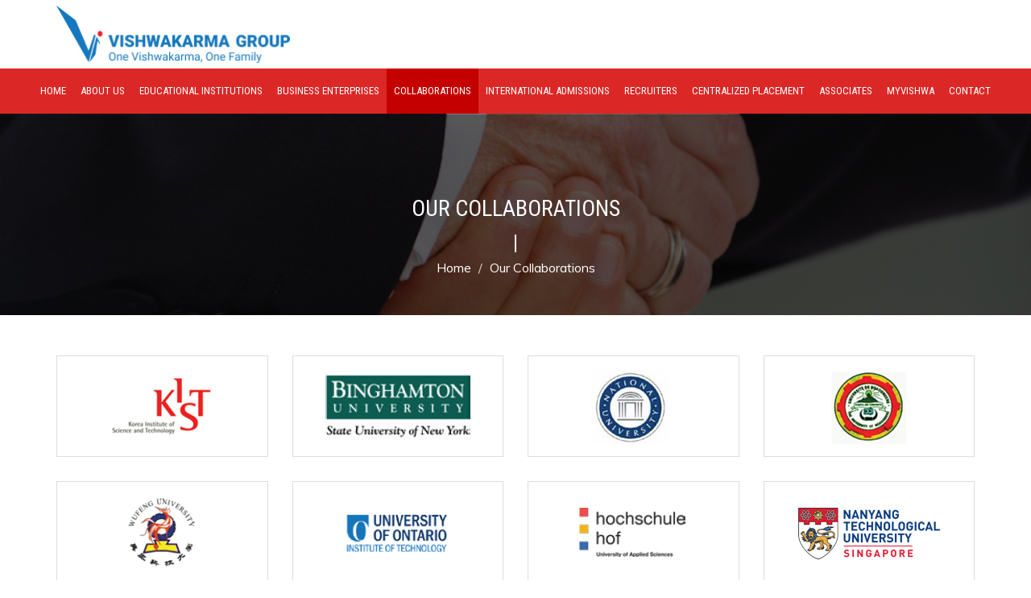

--- FILE ---
content_type: text/html; charset=UTF-8
request_url: https://www.vishwakarma-group.com/our-collaborations.php
body_size: 6715
content:
<!DOCTYPE html>
<html lang="en">

<head>

  <link rel="icon" type="image/x-icon" href="images/vishwakarma-group-logo.jpg">

</head>

<head>
  <meta charset="utf-8">
  <meta http-equiv="X-UA-Compatible" content="IE=edge">
  <meta name="viewport" content="width=device-width, initial-scale=1">
  <!-- The above 3 meta tags *must* come first in the head; any other head content must come *after* these tags -->

  <title>Our Collaborations | Vishwakarma Group | Pune</title>

  <!-- Google tag (gtag.js) -->
<script async src="https://www.googletagmanager.com/gtag/js?id=G-LC25JPXWED"></script>
<script>
  window.dataLayer = window.dataLayer || [];
  function gtag(){dataLayer.push(arguments);}
  gtag('js', new Date());

  gtag('config', 'G-LC25JPXWED');
</script>

  <!-- Global site tag (gtag.js) - Google Analytics -->
  <script async src="https://www.googletagmanager.com/gtag/js?id=UA-179231002-1"></script>
  <script>
    window.dataLayer = window.dataLayer || [];

    function gtag() {
      dataLayer.push(arguments);
    }
    gtag('js', new Date());

    gtag('config', 'UA-179231002-1');
  </script>

  <link href="https://fonts.googleapis.com/css?family=Roboto+Condensed:300,400,700" rel="stylesheet">
  <link href="https://fonts.googleapis.com/css?family=Muli:300,400,600,700" rel="stylesheet">
  <!-- Bootstrap -->
  <link href="css/bootstrap.css" rel="stylesheet">
  <link href="css/style.css" rel="stylesheet">
  <link href="css/animate.css" rel="stylesheet">
  <!--<link href="css/fontawesome.min.css" rel="stylesheet">-->
  <link href="https://maxcdn.bootstrapcdn.com/font-awesome/4.7.0/css/font-awesome.min.css" rel="stylesheet">

  <!-- HTML5 shim and Respond.js for IE8 support of HTML5 elements and media queries -->
  <!-- WARNING: Respond.js doesn't work if you view the page via file:// -->
  <!--[if lt IE 9]>
      <script src="https://oss.maxcdn.com/html5shiv/3.7.3/html5shiv.min.js"></script>
      <script src="https://oss.maxcdn.com/respond/1.4.2/respond.min.js"></script>
    <![endif]-->

  <!-- Google Tag Manager -->

  <script>
    (function(w, d, s, l, i) {
      w[l] = w[l] || [];
      w[l].push({
        'gtm.start':

          new Date().getTime(),
        event: 'gtm.js'
      });
      var f = d.getElementsByTagName(s)[0],

        j = d.createElement(s),
        dl = l != 'dataLayer' ? '&l=' + l : '';
      j.async = true;
      j.src =

        'https://www.googletagmanager.com/gtm.js?id=' + i + dl;
      f.parentNode.insertBefore(j, f);

    })(window, document, 'script', 'dataLayer', 'GTM-MPVLD35');
  </script>

  <!-- End Google Tag Manager -->
</head>

<body id="sectorAct">

  <!-- Google Tag Manager (noscript) -->

  <noscript><iframe src="https://www.googletagmanager.com/ns.html?id=GTM-MPVLD35" height="0" width="0" style="display:none;visibility:hidden"></iframe></noscript>

  <!-- End Google Tag Manager (noscript) -->

  <header>
    

  
  <nav class="navbar navbar-default topHeader" >
    <div class="container">
      <!-- Brand and toggle get grouped for better mobile display -->
      <div class="navbar-header header-top-logo" >
        <!-- <button type="button" class="navbar-toggle collapsed" data-toggle="collapse" data-target="#bs-example-navbar-collapse-1" aria-expanded="false">
          <span class="sr-only">Toggle navigation</span>
          <span class="icon-bar"></span>
          <span class="icon-bar"></span>
          <span class="icon-bar"></span>
        </button> -->
        <a class="navbar-brand" href="index.php" title="Vishwakarma Group">
          <img src="images/VG-logo-2.png" alt="Vishwakarma Group">
          <div class="logoText">
            <!-- <h5>Vishwakarma Group</h5> -->
          </div>
        </a>
      </div>

      <!-- Collect the nav links, forms, and other content for toggling -->
      <div class="collapse navbar-collapse" id="bs-example-navbar-collapse-1" style="display: none !important;">

        <ul class="socialLinks" style="display: none !important;">
          <li> <a target="_blank" title="Facebook" href="https://www.facebook.com/vishwakarmagrouppune/">
              <i class="fa fa-facebook-f"></i> </a> </li>

          <li> <a target="_blank" title="Instagram" href="https://www.instagram.com/vishwakarmagrouppune/">
              <i class="fa fa-instagram"></i> </a> </li>

          <!-- <li> <a target="_blank" title="Twitter" href="https://twitter.com/Vishwakarma_GRP">
              <i class="fa fa-twitter"></i> </a> </li> -->

          <li> <a target="_blank" title="Linkedin" href="https://www.linkedin.com/in/vishwakarma-group-805128167/">
              <i class="fa fa-linkedin"></i> </a> </li>

          <!-- <li> <a target="_blank" title="Google Plus" href="https://plus.google.com/u/0/106181058204531168820">
              <i class="fa fa-google-plus"></i> </a> </li> -->

          <!-- <li> <a target="_blank" title="Blog" href="https://vishwakarmagroup.wordpress.com/">
              <i class="fa fa-rss-square"></i></a> </li> -->
        </ul>

        <ul class="nav navbar-nav navbar-right topLinks" style="display: none !important;">
          <!--<li> <a target="_blank" title="Facebook" href="#"> <i class="fa fa-facebook-f"></i> </a> </li>
<li> <a target="_blank" title="Twitter" href="#"> <i class="fa fa-twitter"></i> </a> </li>
<li> <a target="_blank" title="Linkedin" href="#"> <i class="fa fa-linkedin"></i> </a> </li>
<li> <a target="_blank" title="Youtube" href="#"> <i class="fa fa-youtube-play"></i> </a> </li>-->
          <li class="mailLi"><a href="mailto:info@vishwakarma-group.com">info@vishwakarma-group.com</a></li>
          <!-- <li class="mailLi"><a href="mailto:vishwakarmagrouppune@gmail.com">vishwakarmagrouppune@gmail.com</a></li> -->

          <!-- <li>022-24525555</li> -->
          <li>020-24525555
              <!-- /24525551 -->
          </li>
        
          <li>
          <a href="blog.php">Blog</a>
          </li>

        </ul>




      </div><!-- /.navbar-collapse -->
    </div><!-- /.container-fluid -->
  </nav>

 
  <nav class="navbar navbar-default mainMenu">
    <div class="" style="display:flex;justify-content:center;">
      <!-- Brand and toggle get grouped for better mobile display -->
      <div class="navbar-header">
        <button type="button" class="navbar-toggle collapsed" data-toggle="collapse" data-target="#bs-example-navbar-collapse-1-main" aria-expanded="false">
          <span class="sr-only">Toggle navigation</span>
          <span class="icon-bar"></span>
          <span class="icon-bar"></span>
          <span class="icon-bar"></span>
        </button>
      </div>

      <!-- Collect the nav links, forms, and other content for toggling -->
      <div class="collapse navbar-collapse" id="bs-example-navbar-collapse-1-main">
        <ul class="nav navbar-nav">
          <li><a href="index.php">Home</a></li>
          <li class="dropdown">
            <a href="#">
              About Us </a>
            <i class="fa fa-angle-down" aria-hidden="true" data-toggle="dropdown" role="button" aria-haspopup="true" aria-expanded="false"></i>
            <ul class="dropdown-menu">
              <li><a href="about-the-group.php"> About the Group</a></li>
              <li><a href="vision-mission.php">Vision / Mission </a></li>
              <li><a href="our-history.php">Our History</a></li>
            </ul>
          </li>

          <!--<li class="dropdown">
          <a href="#" class="sectorAct">
          Sectors & Brands </a>
          <i class="fa fa-angle-down" aria-hidden="true" data-toggle="dropdown" role="button" aria-haspopup="true" aria-expanded="false"></i>
          <ul class="dropdown-menu">
          	<li><a href="education.php">Education</a></li>
            <li><a href="retail.php">Retail</a></li>
            <li><a href="manufacturing.php">Manufacturing</a></li>
            <li><a href="publishing.php">Publishing</a></li>
            <li><a href="management-consultancy.php">Management consultancy</a></li>
          </ul>
        </li>-->


          <li class="dropdown">
            <a href="institutes.php">
              Educational Institutions </a>
            <i class="fa fa-angle-down" aria-hidden="true" data-toggle="dropdown" role="button" aria-haspopup="true" aria-expanded="false"></i>
            <ul class="dropdown-menu dropDownBig">
              <li><a href="vishwakarma-institute-of-technology.php">Vishwakarma Institute of Technology (VIT) </a></li>
              <li><a href="vishwakarma-institute-of-information-technology.php">Vishwakarma Institute of Information Technology (VIIT) </a></li>
              <li><a href="vishwakarma-university.php">Vishwakarma University (VU)</a></li>
              <li><a href="vishwakarma-vidyalaya.php"> Vishwakarma Vidyalaya (VV)</a></li>
              <li><a href="vishwakarma-college-of-arts-commerce-science.php">Vishwakarma College of Arts, Commerce & Science (VCACS)</a></li>
              <!-- <li><a  href="vishwakarma-empros-international-school.php">Vishwakarma Empros International School (VEIS)</a></li> -->
              <!-- <li><a  href="vishwakarma-international-school.php">Vishwakarma International School (VIS)</a></li> -->
              <!-- <li><a href="vishwakarma-commerce-and-science-college-jr.php">Vishwakarma Commerce and Science College (Jr.),Kagal</a></li> -->
              <li><a href="wisdom-world-school.php">Wisdom World School (WWS)</a></li>
              <li><a href="universal-wisdom-school.php">Universal Wisdom School (UWS)</a></li>
              <li><a target="_blank" href="http://vishwakarmainternational.com/">Vishwakarma International (VI)</a></li>
              <li><a  href="edu-plus-now.php">Edu Plus Now</a></li>
              <!-- <li class="colorChange"><a target="_blank" href="http://vishwakarmainternational.com"> International Admissions </a></li> -->
            </ul>
          </li>

          <li class="dropdown">
            <a href="#">
              Business Enterprises</a>
            <i class="fa fa-angle-down" aria-hidden="true" data-toggle="dropdown" role="button" aria-haspopup="true" aria-expanded="false"></i>
            <ul class="dropdown-menu">
              <li><a href="bansilal-cloth-market-kuods.php">Bansilal Cloth Market/Kudos/Roott Square</a></li>
              <li><a href="aakar-foundry.php">Aakar Foundry</a></li>
              <li><a href="publishing.php">Vishwakarma Publications</a></li>
              <!-- <li><a href="investronaut.php">Investronaut</a></li> -->
              <!-- <li><a href="suitara.php">Suitara</a></li>
              <li><a href="VOLP.php">VOLP</a></li> -->
              <li><a href="edu-plus-now.php">Eduplus Now</a></li>
              <li><a href="edu-plus-campus.php">Eduplus Campus</a></li>
            </ul>
          </li>

          <li><a href="our-collaborations.php"> Collaborations</a></li>
          <li><a target="_blank" href="http://vishwakarmainternational.com"> International Admissions </a></li>
          <li><a href="our-recruiters.php"> Recruiters</a></li>

          <li class="dropdown">
            <a href="#">
              Centralized Placement</a>
            <i class="fa fa-angle-down" aria-hidden="true" data-toggle="dropdown" role="button" aria-haspopup="true" aria-expanded="false"></i>
            <ul class="dropdown-menu">
              <li><a href="description.php">About</a></li>
              <!--<li><a href="facts-file.php">Fact File</a></li>-->
              <li>Industry Connect Initiatives
                <ul class="subMenu">
                  <li><a href="industry-connect-initiatives.php">Career Readiness Opportunities</a></li>
                  <li><a href="global-exposure.php">Global Exposure</a></li>
                  <li><a href="employability-enhancement-programme.php">Employability Enhancement Programme</a></li>
                  <li><a href="entrepreneurship-development.php">Entrepreneurship Development</a></li>
                </ul>

              </li>

            </ul>
          </li>

          
          <li><a href="associates.php">Associates</a></li>
          <li><a href="https://myvishwa.vishwakarma-group.com/">MyVishwa</a></li>
          <li><a href="contact-us.php">Contact</a></li>

          
        </ul>
      </div><!-- /.navbar-collapse -->
    </div><!-- /.container-fluid -->
  </nav>
  </center>


  <!-- Google Tag Manager -->
<script>(function(w,d,s,l,i){w[l]=w[l]||[];w[l].push({'gtm.start':
new Date().getTime(),event:'gtm.js'});var f=d.getElementsByTagName(s)[0],
j=d.createElement(s),dl=l!='dataLayer'?'&l='+l:'';j.async=true;j.src=
'https://www.googletagmanager.com/gtm.js?id='+i+dl;f.parentNode.insertBefore(j,f);
})(window,document,'script','dataLayer','GTM-TCT66LGS');</script>
<!-- End Google Tag Manager -->  </header>


  <section class="innerBanner">
    <div id="carousel-example-generic" class="carousel slide" data-ride="carousel">

      <!-- Wrapper for slides -->
      <div class="carousel-inner" role="listbox">
        <div class="item active">
          <div class="fill" style="background-image:url('images/innerBanner/our-collaborations.jpg');"></div>
          <div class="bannerBg"></div>
          <div class="carousel-caption">
            <h1>Our Collaborations </h1>
            <ol class="breadcrumb">
              <li><a href="index.php">Home</a></li>
              <li>Our Collaborations </li>
            </ol>
          </div>
        </div>
      </div>
    </div>
  </section>



  <section class="innerWrap">
    <div class="container">
      <div class="row">
        <div class="col-md-3 col-sm-3 col-xs-4 logosmalldevice">
          <div class="our-collabrationslogo">
            <img src="images/our-collabrations/kist.jpg" class="img-responsive" alt="">
          </div>
        </div>
        <div class="col-md-3 col-sm-3 col-xs-4 logosmalldevice">
          <div class="our-collabrationslogo">
            <img src="images/our-collabrations/binghamton.jpg" class="img-responsive" alt="">
          </div>
        </div>
        <div class="col-md-3 col-sm-3 col-xs-4 logosmalldevice">
          <div class="our-collabrationslogo">
            <img src="images/our-collabrations/national-university-usa.jpg" class="img-responsive" alt="">
          </div>
        </div>
        <div class="col-md-3 col-sm-3 col-xs-4 logosmalldevice">
          <div class="our-collabrationslogo">
            <img src="images/our-collabrations/ngaoundere-university.jpg" class="img-responsive" alt="">
          </div>
        </div>
        <div class="col-md-3 col-sm-3 col-xs-4 logosmalldevice">
          <div class="our-collabrationslogo">
            <img src="images/our-collabrations/wufeng-university.jpg" class="img-responsive" alt="">
          </div>
        </div>

        <div class="col-md-3 col-sm-3 col-xs-4 logosmalldevice">
          <div class="our-collabrationslogo">
            <img src="images/our-collabrations/university-of-ontario.jpg" class="img-responsive" alt="">
          </div>
        </div>

        <div class="col-md-3 col-sm-3 col-xs-4 logosmalldevice">
          <div class="our-collabrationslogo">
            <img src="images/our-collabrations/university-of-hof.jpg" class="img-responsive" alt="">
          </div>
        </div>

        <div class="col-md-3 col-sm-3 col-xs-4 logosmalldevice">
          <div class="our-collabrationslogo">
            <img src="images/our-collabrations/energy-research-institute-singapore.jpg" class="img-responsive" alt="">
          </div>
        </div>

        <div class="col-md-3 col-sm-3 col-xs-4 logosmalldevice">
          <div class="our-collabrationslogo">
            <img src="images/our-collabrations/buldana-urban.jpg" class="img-responsive" alt="">
          </div>
        </div>

        <div class="col-md-3 col-sm-3 col-xs-4 logosmalldevice">
          <div class="our-collabrationslogo">
            <img src="images/our-collabrations/girikand.jpg" class="img-responsive" alt="">
          </div>
        </div>

        <div class="col-md-3 col-sm-3 col-xs-4 logosmalldevice">
          <div class="our-collabrationslogo">
            <img src="images/our-collabrations/ibm.jpg" class="img-responsive" alt="">
          </div>
        </div>

        <div class="col-md-3 col-sm-3 col-xs-4 logosmalldevice">
          <div class="our-collabrationslogo">
            <img src="images/our-collabrations/kesari.jpg" class="img-responsive" alt="">
          </div>
        </div>

        <div class="col-md-3 col-sm-3 col-xs-4 logosmalldevice">
          <div class="our-collabrationslogo">
            <img src="images/our-collabrations/onward.jpg" class="img-responsive" alt="">
          </div>
        </div>

        <div class="col-md-3 col-sm-3 col-xs-4 logosmalldevice">
          <div class="our-collabrationslogo">
            <img src="images/our-collabrations/telecom.jpg" class="img-responsive" alt="">
          </div>
        </div>

        <div class="col-md-3 col-sm-3 col-xs-4 logosmalldevice">
          <div class="our-collabrationslogo">
            <img src="images/our-collabrations/vishay.jpg" class="img-responsive" alt="">
          </div>
        </div>

        <div class="col-md-3 col-sm-3 col-xs-4 logosmalldevice">
          <div class="our-collabrationslogo">
            <img src="images/our-collabrations/wilo.jpg" class="img-responsive" alt="">
          </div>
        </div>

      </div>
    </div>
  </section>

  <section class="innerWrap">
    <div class="container">
      <h3 class="text-center">INDUSTRY COLLABORATIONS</h3>
      <br><br>
      <div class="row">
        <div class="col-md-3 col-sm-3 col-xs-4 logosmalldevice">
          <div class="our-collabrationslogo">
            <img src="images/our-collabrations/logos2/HCL-Logo-768x483.png" class="img-responsive" alt="" style="width:204px;height:94px">
          </div>
        </div>
        <div class="col-md-3 col-sm-3 col-xs-4 logosmalldevice">
          <div class="our-collabrationslogo">
            <img src="images/our-collabrations/logos2/IBM.jpg" class="img-responsive" alt="" style="width:204px;height:94px">
          </div>
        </div>
        <div class="col-md-3 col-sm-3 col-xs-4 logosmalldevice">
          <div class="our-collabrationslogo">
            <img src="images/our-collabrations/logos2/SAP_(2).png" class="img-responsive" alt="" style="width:204px;height:94px">
          </div>
        </div>
        <div class="col-md-3 col-sm-3 col-xs-4 logosmalldevice">
          <div class="our-collabrationslogo">
            <img src="images/our-collabrations/logos2/CentreOfExcellence-C4i4Lab-800x445.jpg" class="img-responsive" alt="" style="width:204px;height:94px"> 
          </div>
        </div>
        <div class="col-md-3 col-sm-3 col-xs-4 logosmalldevice">
          <div class="our-collabrationslogo">
            <img src="images/our-collabrations/logos2/Unity_Technologies_logo.svg.png" class="img-responsive" alt="" style="width:204px;height:94px">
          </div>
        </div>
        <div class="col-md-3 col-sm-3 col-xs-4 logosmalldevice">
          <div class="our-collabrationslogo">
            <img src="images/our-collabrations/logos2/wilofoundation_2zeilig_RGB.JPG" class="img-responsive" alt="" style="width:204px;height:94px">
          </div>
        </div>

        <div class="col-md-3 col-sm-3 col-xs-4 logosmalldevice">
          <div class="our-collabrationslogo">
            <img src="images/associates/logos2/cpr.jpg" class="img-responsive" alt="" style="width:204px;height:94px">
          </div>
        </div>
        <div class="col-md-3 col-sm-3 col-xs-4 logosmalldevice">
          <div class="our-collabrationslogo">
            <img src="images/associates/logos2/mig.jpg" class="img-responsive" alt="" style="width:204px;height:94px">
          </div>
        </div>
        <div class="col-md-3 col-sm-3 col-xs-4 logosmalldevice">
          <div class="our-collabrationslogo">
            <img src="images/associates/logos2/ogee.jpg" class="img-responsive" alt="" style="width:204px;height:94px">
          </div>
        </div>
        <div class="col-md-3 col-sm-3 col-xs-4 logosmalldevice">
          <div class="our-collabrationslogo">
            <img src="images/associates/logos2/philips.jpg" class="img-responsive" alt="" style="width:204px;height:94px">
          </div>
        </div>
        <div class="col-md-3 col-sm-3 col-xs-4 logosmalldevice">
          <div class="our-collabrationslogo">
            <img src="images/associates/logos2/qh.jpg" class="img-responsive" alt="" style="width:204px;height:94px">
          </div>
        </div>
        <div class="col-md-3 col-sm-3 col-xs-4 logosmalldevice">
          <div class="our-collabrationslogo">
            <img src="images/associates/logos2/qh2.jpg" class="img-responsive" alt="" style="width:204px;height:94px">
          </div>
        </div>
        <div class="col-md-3 col-sm-3 col-xs-4 logosmalldevice">
          <div class="our-collabrationslogo">
            <img src="images/associates/logos2/seiker.jpg" class="img-responsive" alt="" style="width:204px;height:94px">
          </div>
        </div>
        <div class="col-md-3 col-sm-3 col-xs-4 logosmalldevice">
          <div class="our-collabrationslogo">
            <img src="images/associates/logos2/sl.jpg" class="img-responsive" alt="" style="width:204px;height:94px">
          </div>
        </div>
        <div class="col-md-3 col-sm-3 col-xs-4 logosmalldevice">
          <div class="our-collabrationslogo">
            <img src="images/associates/logos2/tata.jpg" class="img-responsive" alt="" style="width:204px;height:94px">
          </div>
        </div>
        <div class="col-md-3 col-sm-3 col-xs-4 logosmalldevice">
          <div class="our-collabrationslogo">
            <img src="images/associates/logos2/tgc.jpg" class="img-responsive" alt="" style="width:204px;height:94px">
          </div>
        </div>
        
        
       

      </div>
    </div>
  </section>











  <footer>
    <style>
  .social-logos{
    padding: 12px 6px;
    /* width: 50px; */
    height: 50px;
  }

  .map01{
    border-radius: 15px;
  }
</style>

<section class="topFooter ">
  <div class="" style="padding: 0px 60px;"> 
    <div class="row">
      <div class="col-md-3 col-sm-4 col-xs-6 footerBox">
        <img src="images/VG-Logo-new.png" width="90%">
        <!-- <h5>Vishwakarma Group</h5> -->
      </div>


      <div class="col-md-2 col-sm-4 col-xs-6 footerBox">
        <h4>Links</h4>
        <ul class="footerList">
          <li><a href="about-the-group.php"> About Us</a></li>
          <li><a href="vision-mission.php">Vision / Mission </a></li>
          <li><a href="our-history.php">Our History</a></li>
          <li><a href="">Sectors and Brands</a></li>
          <li><a href="blog.php">Blog</a></li>
        </ul>
      </div>

      <div class="col-md-4 col-sm-6 col-xs-6 footerBox">
        <h4>Contact Us</h4>
        <ul class="footerList">
          <li style="margin-right: 60px;">Address: Vishwakarma Group, 34 A/1 Suyog Centre, 7th Floor, Market Yard Rd, Gultekadi, Pune, Maharashtra 411037</li>
          <li>Phone: +91 20 2452 5555</li>
          <li>Email: info@vishwakarma-group.com</li>
        </ul>
      </div>

      <div class="col-md-3 col-sm-6 col-xs-6 footerBox">
          <center>
          <iframe class="map01" src="https://www.google.com/maps/embed?pb=!1m18!1m12!1m3!1d945.7677138013728!2d73.87505697621332!3d18.52569995206441!2m3!1f0!2f0!3f0!3m2!1i1024!2i768!4f13.1!3m3!1m2!1s0x3bc2c1b810c9a1b3%3A0xd94d7528ebff84f8!2sVishwakarma%20Group!5e0!3m2!1sen!2sin!4v1722582681421!5m2!1sen!2sin" width="100%" height="200" style="border:0;" allowfullscreen="" loading="lazy" referrerpolicy="no-referrer-when-downgrade" ></iframe>

            <a target="_blank" title="Instagram" href="https://www.instagram.com/vishwakarmagrouppune/">
          <img src="images/social/instagram-logo.svg" alt="" class="social-logos">
            </a>
          <a target="_blank" title="Facebook" href="https://www.facebook.com/vishwakarmagrouppune/">
          <img src="images/social/facebook-logo.svg" alt="" class="social-logos">
          </a>
          <a target="_blank" title="Twitter" href="https://x.com/vishwakarma_grp">
          <img src="images/social/twitter-logo.svg" alt="" class="social-logos">
          </a>
          <a target="_blank" title="Linkedin" href="https://www.linkedin.com/in/vishwakarma-group-805128167/">
          <img src="images/social/linkedin-logo.svg" alt="" class="social-logos">
          </a>
          <a target="_blank" title="Youtube" href="https://www.youtube.com/@vishwakarmagroup622">
          <img src="images/social/youtube-logo.svg" alt="" class="social-logos">
          </a>
          </center>
      </div>


    </div>
  </div>
</section>

<!-- <section class="eduFooter text-center" style="text-align: center;background: #fff;padding-top: 5px;padding-bottom: 5px;">
  <div class="container"> 
    <div class="row">
      <div class="col-md-12">
      <a href="https://www.eduplusnow.com/" target="_blank"><img src="images/edu-plus-footer.png" style="width: 500px;max-width: 100%;" /></a>
      </div>
    </div>
  </div>
</section> -->

<section class="bottomFooter">
  <div class="container">
    <div class="row">
      <div class="col-md-6 col-sm-12 col-xs-12">
        <h6>Copyright © 2026 Vishwakarma Group. All Rights Reserved.</h6>
        <!-- <h6>:::| <a href="https://www.edupluscampus.com/" title="Website design development, Web hosting, company in pune India, Web designers &amp; consultants in Pune" target="_blank">powered by Edupluscampus </a> |:::</h6> -->
      </div>



      <div class="col-md-6 col-sm-12 col-xs-12">
        <h5 class="dev-content">Developed by Edupluscampus & Made with ❤️ by TantraEdu</h5>
      </div>


    </div>
  </div>
</section>

<!--<a href="#" id="topLink" style="display: inline;"><i class="fa fa-long-arrow-up" aria-hidden="true"></i></a> -->

<!-- Google Tag Manager (noscript) -->
<noscript><iframe src="https://www.googletagmanager.com/ns.html?id=GTM-TCT66LGS"
height="0" width="0" style="display:none;visibility:hidden"></iframe></noscript>
<!-- End Google Tag Manager (noscript) -->  </footer>




  <!-- jQuery (necessary for Bootstrap's JavaScript plugins) -->
  <script src="https://ajax.googleapis.com/ajax/libs/jquery/1.12.4/jquery.min.js"></script>
  <!-- Include all compiled plugins (below), or include individual files as needed -->
  <script src="js/bootstrap.min.js"></script>
  <script src="js/wow.min.js"></script>
  <script src="js/all-script.js"></script>
  <script>
    new WOW().init();
  </script>



  <script>
    var a = 0;
    $(window).scroll(function() {

      var oTop = $('#counter').offset().top - window.innerHeight;
      if (a == 0 && $(window).scrollTop() > oTop) {
        $('.counter-value').each(function() {
          var $this = $(this),
            countTo = $this.attr('data-count');
          $({
            countNum: $this.text()
          }).animate({
              countNum: countTo
            },

            {

              duration: 2000,
              easing: 'swing',
              step: function() {
                $this.text(Math.floor(this.countNum));
              },
              complete: function() {
                $this.text(this.countNum);
                //alert('finished');
              }

            });
        });
        a = 1;
      }

    });
  </script>

  <link href='css/simplelightbox.min.css' rel='stylesheet' type='text/css'>
  <script type="text/javascript" src="js/simple-lightbox.js"></script>
  <script>
    $(function() {
      $('.gallery a').simpleLightbox();
    });
  </script>

</body>

</html>

--- FILE ---
content_type: text/css
request_url: https://www.vishwakarma-group.com/css/style.css
body_size: 11261
content:
@charset "utf-8";
/* CSS Document */
/*font-family: 'Muli', sans-serif;*/

/* .owl-theme .owl-dots .owl-dot span {
    background: #D6D6D6;
} */

.owl-carousel .owl-dots .owl-dot.active span,
.owl-carousel .owl-dots .owl-dot:hover span {
    background-color: #13678A !important;
}

.owl-item{
    opacity: 0.5;
}




.center{
    opacity: 1 !important;
}

.owl-prev,
.owl-next {
  position: absolute;
  top: 50%;
  transform: translateY(-50%);
}

.owl-prev {
  left: 25rem;
}

.owl-next {
  right: 25rem;
}

.owl-theme .owl-nav [class*=owl-]:hover {
 background: none !important;

}



.youtube-container {
    display: block;
    width: 100%;
    max-width: 600px;
    margin: 30px auto;
}

.youtube-player {
    display: block;
    margin: 20px auto;
    padding-bottom: 56.25%;
    overflow: hidden;
    position: relative;
    width: 100%;
    height: 100%;
    cursor: hand;
    cursor: pointer;
    display: block;
}

img.youtube-thumbnail {
    bottom: 0;
    display: block;
    left: 0;
    margin: auto;
    max-width: 100%;
    width: 100%;
    position: absolute;
    right: 0;
    top: 0;
    height: auto;
    border-radius: 15px !important;
}

div.youtube-play-btn {
    height: 72px;
    width: 72px;
    left: 50%;
    top: 50%;
    margin-left: -36px;
    margin-top: -36px;
    position: absolute;
    background: url("../images/vid-poster/vid-icon.png") no-repeat center center;
  background-size: 72px 72px;
}

.youtube-iframe {
    width: 100%;
    height: 100%;
    position: absolute;
    top: 0;
    left: 0;
}

body {font-family: 'Muli', sans-serif; font-size:16px;}

ul {
	list-style-type: none;
	margin: 0;
	padding: 0;
}
a {
	transition: all 0.5s;
}
a:hover {
	text-decoration: none;
	outline: none;
}
a:focus {
	outline: none;
	text-decoration: none;
	outline-offset: inherit;
}
p{ margin:0;}

.topHeader { border:none; border-radius:0; background:none; margin-bottom:0; }
.topHeader .navbar-brand { height:inherit; 
    padding: 7px 15px;}
.topHeader .navbar-brand img {
    display: inline-block;
    vertical-align: top;
/*    border-right: 1px solid #eaeaea;*/
/*    padding-right: 10px;*/
width: 290px;
}
.topHeader .navbar-brand .logoText {
    display: inline-block;
    padding-left: 11px;
}

.topHeader .navbar-brand .logoText h5 {
    color: #0b79bd;
    font-size: 24px;
    font-weight: 600;
    line-height: 25px;
    margin-top: 33px;
    margin-bottom: 2px;
    font-family: 'Roboto Condensed', sans-serif;
    text-transform: uppercase;}
	
.topHeader .navbar-nav  { background: #20232e;
    padding: 9px 24px;}
.topHeader .navbar-nav > li {font-family: 'Roboto Condensed', sans-serif;     color: #fff;     margin: 0 17px;    font-size: 16px; position:relative;}
.topHeader .navbar-nav > li:first-child {margin-left:0;}
.topHeader .navbar-nav > li:after {     
	content: '';
    position: absolute;
    right: -18px;
    top: 0;
    background: #6f6f6f;
    width: 1px;
    height: 20px;}
/*.topHeader .navbar-nav > li:last-child:after { display:none;}*/
.topHeader .navbar-nav > li span { display:block;color:#db2827; font-size: 17px; position:relative;     padding-top: 5px;     margin-top: 3px;}
.topHeader .navbar-nav > li span:before { position:absolute; content:''; width:20px; height:1px; background:#db2827; top:0; left:0;}
.topHeader .navbar-nav > li > a { color:#fff; padding:0;}
.topHeader .navbar-nav > li > a:hover { color:#959595; text-decoration:underline;}
.topHeader .navbar-nav > li > a:hover, .topHeader .navbar-nav > li > a:focus{color:#959595;}
.mainMenu{ background:#db2827; border:none; border-radius:0; margin-bottom:0;}
.mainMenu .navbar-nav  { text-align:center; float:none;}
.mainMenu .navbar-nav > li .fa { display:none;}
.mainMenu .navbar-nav > li a {
    color: #fff;
    font-family: 'Roboto Condensed', sans-serif;
    font-size: 13px;
    text-transform: uppercase;
    padding:18px 9px;
}
h3.internal {
    font-family: 'Roboto Condensed', sans-serif;
    margin: 20px 0 20px 0;
    color: #db2827;
    border-left: #db2827 solid 3px;
    padding-left: 10px;
    text-transform: uppercase;
}
h4.market {
    margin-top: 0 !important;
}
.mainMenu .navbar-nav > li a:hover{ background:#c40100; color:#fff;}
.mainMenu .navbar-nav > .open > a, .mainMenu .navbar-nav > .open > a:hover, .mainMenu .navbar-nav > .open > a:focus
{background:#c40100; color:#fff;}
.mainMenu .navbar-nav > li > a:hover, .mainMenu .navbar-nav > li > a:focus {background:#c40100; color:#fff;}
.mainMenu .navbar-nav > li > .dropdown-menu { padding:9px 0; border:none; min-width: 300px;}
.mainMenu .navbar-nav > li > .dropdown-menu li{ padding:5px 15px; color:#db2827; font-size:15px;     font-family: 'Roboto Condensed', sans-serif;}
.mainMenu .navbar-nav > li > .dropdown-menu li a { color:#db2827; padding:0; font-size:15px; text-transform:inherit; 
border-bottom:#ccc dotted 1px; padding-bottom:8px; }
.mainMenu .navbar-nav > li > .dropdown-menu li:last-child a { border-bottom:none; padding-bottom:0;}
.mainMenu .navbar-nav > li > .dropdown-menu li a:hover { background:none; padding-left:10px;} 
.mainMenu .navbar-nav > li > .dropdown-menu li.colorChange a {color: #053a55; font-size:18px; text-transform:uppercase;}
.mainMenu .navbar-nav > li > .dropDownBig { min-width:600px !important;}
#homeAct .homeAct, #aboutAct .aboutAct, #sectorAct .sectorAct, #institute .institute, #activities .activities, #contactAct .contactAct, #enterprise .enterprise, #collaborations .collaborations, #recruiters .recruiters{background:#c40100; color:#fff;}
.navbar-default .navbar-nav > .active > a{
    background:#c40100 !important;
    color:#fff !important;
}
.mainMenu .navbar-nav > li > .dropdown-menu li .subMenu li{padding-left: 9px; }
.mainMenu .navbar-nav > li > .dropdown-menu li .subMenu li a { position:relative;     padding-left: 14px;}
.mainMenu .navbar-nav > li > .dropdown-menu li .subMenu li a:before{content: "-";
    position: absolute;
    top: 1px;
    left: 0;
    display: inline-block;
    font-style: normal;
    font-weight: 400;
    line-height: 1;
    -webkit-font-smoothing: antialiased;
    font-size: 16px;}
.mainMenu .navbar-nav > li > .dropdown-menu li .subMenu li a:hover { padding-left:20px;}

.homeBanner .fill {
    width: 100%;
    height: 470px;
    background-position: center top;
    -webkit-background-size: cover;
    -moz-background-size: cover;
    background-size: cover;
    -o-background-size: cover;
}

.homeBanner .carousel-control {
    width: inherit;
    top: inherit;
    bottom: 45%;
    opacity: 1;
    font-size: 34px;
    background: rgba(255, 255, 255, 0.5);
    text-shadow: none;
    line-height: 20px;
    /* padding: 10px 13px; */
    /* width: 40px;
    height: 40px; */
}
.homeBanner .carousel-control.left {
    /* background: rgba(31, 28, 28, 0.57); */
    left: 20px;
    background: none;
    color: #13498D;
    border-radius: 50%;
    border: none;
}


.homeBanner .carousel-control.right {
    /* background: rgba(31, 28, 28, 0.57); */
    right: 20px;
    background: none;
    color: #13498D;
    border-radius: 50%;
    border: none;
}
.homeBanner .carousel-control .fa {
    line-height: 20px;
}

#myCarousel-vid .carousel-control {
    width: inherit;
    top: inherit;
    bottom: 50%;
    opacity: 1;
    font-size: 34px;
    background: rgba(255, 255, 255, 0.5);
    text-shadow: none;
    line-height: 20px;
    /* padding: 10px 13px;
    width: 40px;
    height: 40px; */
}
#myCarousel-vid .carousel-control.left {
    /* background: rgba(31, 28, 28, 0.57); */
    left: 40px;
    background: none;
    color: #13498D;
    border-radius: 50%;
    border: none;
}


#myCarousel-vid .carousel-control.right {
    /* background: rgba(31, 28, 28, 0.57); */
    right: 40px;
    background: none;
    color: #13498D;
    border-radius: 50%;
    border: none;
}
#myCarousel-vid .carousel-control .fa {
    line-height: 20px;
}

.homeBanner .carousel-caption {     right: 10%;
    left: 10%; font-family: 'Roboto Condensed', sans-serif; bottom:20%; bottom:1%; padding:15px 20px; text-align:left; }

.homeBanner .carousel-caption .headDiv h2 { font-size:27px; margin:0;   background:rgba(0,0,0,.6); padding:10px; display:inline-block;}
.homeBanner .carousel-caption .headDiv h3 { margin:15px 0 0 0;   background:rgba(0,0,0,.6); display:inline-block; padding:10px; font-size:20px;}
.homeBanner .carousel-caption img { margin-bottom:10px;}

.announcement {     background: #13498d;
    padding-top: 15px;
    padding-bottom: 15px;
    color: #fff;
}
.announcement h1 { font-size:19px; margin:0; font-weight:500; text-transform:uppercase; font-family: 'Roboto Condensed', sans-serif; }
.announcement span.topAnnouncement {
    margin-right: 20px;
    border-right: 1px solid #fff;
    padding-right: 20px;
	color:#fff; 
	font-size:15px;
}
.homeAboutBg { 
	  background:url(../images/homeAbout.jpg);  

    background-position: center top;
    -webkit-background-size: cover;
    -moz-background-size: cover;
    background-size: cover;
    -o-background-size: cover;  color:#fff;}

.homeAboutBgIn {  padding:60px 60px 40px 82px; min-height: 328px;}
.homeAboutBgIn h2 { font-family: 'Roboto Condensed', sans-serif; margin:0 0 30px 0; font-size:27px; border-left:#fff solid 3px;
    padding-left: 10px;}
.homeAboutBgIn p { font-size:16px; line-height: 27px;}
.homeAboutBgIn a {font-family: 'Roboto Condensed', sans-serif; display:inline-block; color:#fff; font-size:18px; margin-top:20px;}
.homeAboutBgIn a .fa{    font-size: 15px;
    padding-left: 5px;}
.homeAboutBgIn a:hover { padding-left:10px;}
.homeVissionWrap { background:#db2827; min-height:328px;}
.homeVissionWrapIn {padding:60px; color:#fff; font-size:16px;}
.homeVissionWrapIn h2 {font-family: 'Roboto Condensed', sans-serif; margin:0 0 30px 0; font-size:27px; border-left:#fff solid 3px;
    padding-left: 10px;}
.homeVissionWrapIn h3 {font-family: 'Roboto Condensed', sans-serif; margin:40px 0 30px 0; font-size:22px;}
.homeVissionWrapIn a {font-family: 'Roboto Condensed', sans-serif; display:inline-block; color:#fff; font-size:18px; margin-top:20px;}
.homeVissionWrapIn a .fa{    font-size: 15px;
    padding-left: 5px;}
.homeVissionWrapIn a:hover { padding-left:10px;}
.homeVissionWrapIn p { line-height:24px;}
.sectorsHead { text-align:center; padding-top:80px;}
section.sectorsHead p {
    font-size: 16px;
    text-align: center;
    padding: 0 115px;
    margin-bottom: 70px;
}
.sectorsHead h2 {
	font-family: 'Roboto Condensed', sans-serif;
    margin: 0 0 50px 0;
    font-size: 28px;
    text-transform: uppercase;
    color: #db2827;
    position: relative;
    display: inline-block;
    border-left: #db2827 solid 3px;
    padding-left: 10px;}
	
.sectorsWrapMain {} 
.sectorsWrap {     margin-right: 0;
    margin-left: 0;}
.sectorsWrap .grid  { padding:0; width:14.28%;}	
.sectorsWrap .grid figure{position:relative;float:left;overflow:hidden;margin:0;max-height:450px;width:100%;text-align:center;cursor:pointer;}
.sectorsWrap .grid figure:after{background:rgba(0,0,0,0.3);position:absolute;width:100%;height:100%;top:0;content:'';left:0;right:0;margin:0 auto;}
.sectorsWrap .grid figure:hover:after{background:rgba(0,0,0,0.4);position:absolute;width:100%;height:100%;top:0;content:'';left:0;right:0;margin:0 auto;}
.sectorsWrap .grid figure img{position:relative;display:block;min-height:100%;max-width:100%; width:100%;}
.sectorsWrap .grid figure figcaption{padding:2em;color:#fff; font-size:1.6em;-webkit-backface-visibility:hidden;backface-visibility:hidden;}
.sectorsWrap .grid figure figcaption img {min-height:inherit; max-width:inherit; margin:0 auto 10px auto; width:auto;}
.sectorsWrap .grid figure figcaption::before, .serviceWrapIn .grid figure figcaption::after{pointer-events:none;}
.sectorsWrap .grid figure figcaption, .serviceWrapIn .grid figure figcaption > a{position:absolute;top:0;left:0;width:100%;height:100%;z-index:99;}
.sectorsWrap .grid figure figcaption > a{z-index:1000;text-indent:200%;white-space:nowrap;font-size:0;opacity:1;}
.sectorsWrap .grid figure h2{word-spacing:-0.15em;font-weight:400; 	font-family: 'Roboto Condensed', sans-serif; font-size: 18px;}
.sectorsWrap .grid figure h2 span{font-weight:800;display:block;}
.sectorsWrap .grid figure h2, .serviceWrapIn .grid figure p{margin:0;}

.sectorsWrap .grid figure p{letter-spacing:1px;font-size:52%;     margin-top: 0px;}

figure .effect-oscar {
/*	background: -webkit-linear-gradient(45deg, #22682a 0%, #9b4a1b 40%, #3a342a 100%);
	background: linear-gradient(45deg, #22682a 0%,#9b4a1b 40%,#3a342a 100%);*/
}

figure.effect-oscar img {

	-webkit-transition: opacity 0.35s, -webkit-transform 0.35s;
	transition: opacity 0.35s, transform 0.35s;
	-webkit-transform: scale(1.15);
	transform: scale(1.15);
}

figure.effect-oscar figcaption {
	padding: 3em;
	background-color: rgba(0,0,0,0.4);
	-webkit-transition: background-color 0.35s;
	transition: background-color 0.35s;
}

figure.effect-oscar figcaption::before {
	position: absolute;
	top: 30px;
	right: 30px;
	bottom: 4px;
	left: 30px;
	border: 1px solid #fff;
	content: '';
}

figure.effect-oscar h2 {
	margin: 20% 0 10px 0;
	-webkit-transition: -webkit-transform 0.35s;
	transition: transform 0.35s;
	-webkit-transform: translate3d(0,100%,0);
	transform: translate3d(0,100%,0);
}

figure.effect-oscar figcaption::before,
figure.effect-oscar p {
	opacity: 0;
	-webkit-transition: -webkit-transform 0.35s;
	transition: transform 0.35s;
	-webkit-transform: scale(0);
	transform: scale(0);
}

figure.effect-oscar:hover h2 {
	-webkit-transform: translate3d(0,0,0);
	transform: translate3d(0,0,0);
}

figure.effect-oscar:hover figcaption::before,
figure.effect-oscar:hover p {
	opacity: 1;
	-webkit-transform: scale(1);
	transform: scale(1);
}

figure.effect-oscar:hover figcaption {
	background-color: rgba(0,0,0,0.5);
}

figure.effect-oscar:hover img {
	-webkit-transform: scale(1);
	transform: scale(1);
}

.chooseWrap { padding-top:80px; padding-bottom:80px;     background:url(../images/whyChooseBg.jpg); 
    background-size: 100% 100%;
    background-attachment: fixed; color:#fff;}
.chooseHead { text-align:center;}
.chooseHead h2 {	font-family: 'Roboto Condensed', sans-serif;
    margin: 0 0 50px 0;
    font-size: 28px;
    text-transform: uppercase;
    color: #fff;
    position: relative;
    display: inline-block;
    border-left: #fff solid 3px;
    padding-left: 10px}

.counterWrap .countBox {
    text-align: center; font-family: 'Roboto Condensed', sans-serif;  position:relative
}
.countBoxMain { position:relative;}
.countBoxMain:after { position:absolute; content:''; width:1px; height:150px; background:#3a92ff; top:29px; right:0;}
.countBoxMain:last-child:after{ display:none;}

.counterWrap .countBox h3 {    font-family: 'Roboto Condensed', sans-serif;
    font-weight: 400;
    font-size: 42px;
    border-bottom: #fff solid 1px;
    display: inline-block;
    padding-bottom: 20px;}
.counterWrap .countBox  span { font-size:42px;}
.counterWrap .countBox h4 { margin-top:20px; font-size:22px;}
.newsWrap { padding-top:80px; background:#eee; padding-bottom:40px;} 
.newsHead { text-align:center;}
.newsHead h2 {
	font-family: 'Roboto Condensed', sans-serif;
    margin: 0 0 50px 0;
    font-size: 28px;
    text-transform: uppercase;
    color: #db2827;
    position: relative;
    display: inline-block;
    border-left: #db2827 solid 3px;
    padding-left: 10px;}
.newsBox { background:#fff; -webkit-box-shadow: 0 15px 30px rgba(0, 0, 0, 0.1);
    box-shadow: 0 15px 30px rgba(0, 0, 0, 0.1);}
.newsBox  img { width:100%;}
.newsBoxIn {padding:20px; line-height:24px;     }
.newsBoxIn h3 { margin:0 0 20px 0; font-family: 'Roboto Condensed', sans-serif; font-size:20px}
.newsBoxIn a {    color: #db2827; text-transform:uppercase; font-family: 'Roboto Condensed', sans-serif; font-size:15px; display:inline-block; margin-top:10px;}
.newsBoxIn a:hover { padding-left:10px;}
.photoBox {    overflow: hidden;}
.photoBox img{ width:100%;     -webkit-transition: opacity 0.35s, -webkit-transform 0.35s;
    transition: opacity 0.35s, transform 0.35s;
    -webkit-transform: scale(1.15);
    transform: scale(1.15);}
.photoBox:hover img	{    -webkit-transform: scale(1);
    transform: scale(1);
    width: 100%;
    height: 100%;}
.overlay { position:absolute; background:rgba(219,40,39,0.4); width:100%; height:100%;     transition: all 0.3s ease 0s; top:0; opacity:0;}
.photoBox:hover .overlay { opacity:1}

.topFooter { padding-top:40px; background:#1578BE; padding-bottom:40px; margin-top:0px}
.topFooter h5 {font-family: 'Roboto Condensed', sans-serif; color:#fff; font-size:18px; margin:20px 0 0 0;}
.topFooter h4 {font-family: 'Roboto Condensed', sans-serif; color:#fff; font-size:18px; margin:0 0 20px 0;}
ul.footerList li { margin-bottom:10px;color: #fff;}
ul.footerList li a {color: #fff;    
     /* font-size: 13px; */
    }
ul.footerList li a:hover { color:#fff;}

.bottomFooter {background:#13498D; color:#fff; padding-top:15px; padding-bottom:15px}
.bottomFooter h6 { margin:0;}
.bottomFooter h6:last-child { margin-top:5px;}
.bottomFooter h6 a {color:#fff;}
.bottomFooter h5 { text-align:right; font-size:12px; margin:0;}
.socialLinks {       
	float: right;
    margin-left: 15px;
    background: #20232e;
    padding-bottom: 6px;
    padding-top: 4px;  padding-right: 15px;}
.socialLinks li { float:left; margin-right:3px;    }
.socialLinks li:last-child { margin-right:0;} 
.socialLinks li a {     
    width: 32px;
    height: 30px;
    display: block;
    background: #20232e;
    text-align: center;
    font-size: 15px;
    padding-top: 5px;
    color: #fff;
    border-radius: 3px;}
/*.socialLinks li a:hover { margin-top:10px;}
.socialLinks li:first-child a{ background:#3a559f;}
.socialLinks li:nth-child(2n) a{ background:#55acee;}
.socialLinks li:nth-child(3n) a{ background:#007bb5;}
.socialLinks li:nth-child(4n) a{ background:#d32323;}*/

/*internal pages*/
.innerBanner .fill {
    width: 100%;
    height: 250px;
    background-position: center top;
    -webkit-background-size: cover;
    -moz-background-size: cover;
    background-size: cover;
    -o-background-size: cover;
}
.innerBanner .bannerBg{    
background: rgba(0, 0, 0, 0.50);
    width: 100%;
    height: 100%;
    left: 0;
    right: 0;
    margin: 0 auto;
    top: 0;
    position: absolute;}
.innerBanner .carousel-caption { padding:0; text-shadow:none;}
.innerBanner .carousel-caption h1 {font-family: 'Roboto Condensed', sans-serif; font-size:28px; position:relative; padding-bottom:39px; margin:0; text-transform:uppercase;}
.innerBanner .carousel-caption h1:after { position:absolute; content:''; height:22px; width:2px; left:0; right:0; margin:0 auto; bottom:0; background:#fff; }
.breadcrumb { background:none;}
.breadcrumb > li a { color:#fff;}
.innerWrap { padding-top:50px; font-size:16px;} 

.sectorBox .media{ background:#f6f6f6; padding:40px 20px 30px 0; overflow:inherit; border-bottom:#db2827 solid 2px; margin-bottom:30px;}
.sectorBox .media .media-left { padding-right:30px;}
/* .sectorBox .media .media-object{    margin-left: -35px;} */
.sectorBox .media .media-body h3 {font-family: 'Roboto Condensed', sans-serif; margin:0  0 20px 0;     color: #db2827; border-left: #db2827 solid 3px;
    padding-left: 10px; text-transform:uppercase; }
.sectorBox .media .media-body a{
color: #db2827;
    text-transform: uppercase;
    font-family: 'Roboto Condensed', sans-serif;
    font-size: 15px;
    display: inline-block;
    margin-top: 10px;


    line-height: 15px;}
.sectorBox .media .media-body a .fa { padding-left:5px;}
.sectorBox .media .media-body a:hover { padding-left:20px;}

.innerWrap h2 {font-family: 'Roboto Condensed', sans-serif; font-size:20px; color:#053a55;  font-weight:400; margin:0 0 20px 0;
background:#daebf3; display:inline-block; padding:9px 13px; border-left:#053a55 solid 4px;}

.innerWrap h4 { color:#053a55; font-weight:700; margin:40px 0 20px 0;}
ul.listStyle li {
    position: relative;
    padding-left: 28px;
    margin-bottom: 10px;
}
ul.listStyle li a{
    color: #333;
    transition: all 0.5s ease-in-out;
    -webkit-transition: all 0.5s ease-in-out;
}
ul.listStyle li a:hover{
    color: #db2827;
    transition: all 0.5s ease-in-out;
    -webkit-transition: all 0.5s ease-in-out;
}
ul.listStyle li:before {
    position: absolute;
    content: '\f0a4';
    font-family: FontAwesome;
    left: 0;
    top: 0;
	color:#db2827;
}
ul.listStyle1 { float:left; width:100%; margin-bottom:30px;}
ul.listStyle1 li {
    position: relative;
    padding-left: 28px;
    margin-bottom: 10px;
	float:left;
	width:50%;
}
ul.listStyle1 li:before {
    position: absolute;
    content: '\f0a4';
    font-family: FontAwesome;
    left: 0;
    top: 0;
	color:#db2827;
}

ul.listStyleIn { margin-top:10px}
ul.listStyleIn li {
    position: relative;
    padding-left: 20px;
    margin-bottom: 10px !important;
}
ul.listStyleIn li:before {
	position: absolute;
    content: '\f111';
    font-family: FontAwesome;
    left: 0;
    top: 8px;
    color: #db2827;
    font-size: 5px;
}
.innerWrap hr {
    margin-top: 30px;
    margin-bottom: 20px;
    border: 0;
    border-top: 1px solid #ffcece;
}



.institutesWrap .grid {
	position: relative;

	list-style: none;
	text-align: center;
}

/* Common style */
.institutesWrap .grid figure {
	position: relative;
	float: left;
	overflow: hidden;

	max-height: 360px;
	width: 100%;
	background: #db2827;
	text-align: center;
	cursor: pointer;
	margin-bottom:30px;
	    box-shadow: 0 0 15px 5px rgba(0, 0, 0, 0.1);
}

.institutesWrap .grid figure img {
	position: relative;
	display: block;
	min-height: 100%;
	max-width: 100%;
	opacity: 1;
}

.institutesWrap .grid figure figcaption {
	padding: 2em;
	color: #fff;
	font-size: 1.25em;
	-webkit-backface-visibility: hidden;
	backface-visibility: hidden;
}

.institutesWrap .grid figure figcaption::before,
.institutesWrap .grid figure figcaption::after {
	pointer-events: none;
}

.institutesWrap .grid figure figcaption,
.institutesWrap .grid figure figcaption > a {
	position: absolute;
	top: 0;
	left: 0;
	width: 100%;
	height: 100%;
}

/* Anchor will cover the whole item by default */
/* For some effects it will show as a button */
.institutesWrap .grid figure figcaption > a {
	z-index: 1000;
	text-indent: 200%;
	white-space: nowrap;
	font-size: 0;
	opacity: 0;
}

.institutesWrap .grid figure h2 {
	word-spacing: -0.15em;
	font-weight: 400;
	text-transform:inherit;
}

.institutesWrap .grid figure h2 span {
	font-weight: 800;
}

.institutesWrap .grid figure h2,
.institutesWrap .grid figure p {
	margin: 0;
}

.institutesWrap .grid figure p {
	letter-spacing: 1px;
	font-size: 68.5%;
}


figure.effect-honey {
	background:#db2827;
}

figure.effect-honey img {
	opacity: 1;
	-webkit-transition: opacity 0.35s;
	transition: opacity 0.35s;
}

figure.effect-honey:hover img {
	opacity: 0.4;
}


figure.effect-honey figcaption::before {
	position: absolute;
	bottom: 0;
	left: 0;
	width: 100%;
	height: 10px;
	background: #db2827;
	content: '';
	-webkit-transform: translate3d(0,10px,0);
	transform: translate3d(0,10px,0);
}

figure.effect-honey h2 {
	position: absolute;
	bottom: 0;
	left: 0;
	padding: 1em 1.5em;
	width: 100%;
	text-align: left;
	-webkit-transform: translate3d(0,-30px,0);
	transform: translate3d(0,-30px,0);
	color:#fff;
	background: rgba(0,0,0,0.6);
	border:none;
}
figure.effect-honey:hover  h2{background: rgba(0, 0, 0, 0);}

figure.effect-honey h2 i {
	font-style: normal;
	opacity: 0;
	-webkit-transition: opacity 0.35s, -webkit-transform 0.35s;
	transition: opacity 0.35s, transform 0.35s;
	-webkit-transform: translate3d(0,-30px,0);
	transform: translate3d(0,-30px,0);
}

figure.effect-honey figcaption::before,
figure.effect-honey h2 {
	-webkit-transition: -webkit-transform 0.35s;
	transition: transform 0.35s;
}

figure.effect-honey:hover figcaption::before,
figure.effect-honey:hover h2,
figure.effect-honey:hover h2 i {
	opacity: 1;
	-webkit-transform: translate3d(0,0,0);
	transform: translate3d(0,0,0);
	
}
.advantageWrap {padding: 50px 0;
    background: url(../images/advantageBg.jpg);
    background-size: 100% 100%;
    background-attachment: fixed;
    color: #fff; margin:40px 0 0 0;}
.advantageWrap h2 { color:#fff; font-size:25px; display:block; background:none; border:none; padding:0;}
ul.listStyle2 {    margin:0 0 20px 0;
    float: left;
    width: 100%;}
ul.listStyle2 li { 
	    float: left;
    margin-right: 30px; margin-bottom:20px; position:relative; padding-left: 28px;}
ul.listStyle2 li:before {
    position: absolute;
    content: '\f0a4';
    font-family: FontAwesome;
    left: 0;
    top: 0;
	color:#db2827;
}

.missionBox h3{font-family: 'Roboto Condensed', sans-serif;
    margin: 0 0 20px 0;
    font-size: 19px;
    color: #000;
    border-bottom: #db2827 solid 1px;
    padding-bottom: 5px; 
	text-transform:uppercase;}
	
.missionBox h3 img {     margin-right: 15px;
    border-right: #db2827 solid 1px;
    padding-right: 12px;}
	
.missionBox h5 {    
	font-weight: 600;
    font-size: 16px;
    color:#053a55;}
.historyWrap .media { overflow:inherit; margin-bottom:60px; position:relative;} 
.historyWrap .media:after {     
	position: absolute;
    content: '';
    height: 85px;
    width: 2px;
    background: #db2827;
    bottom: -65px;
    left: 38px;}
.historyWrap .media  .media-left  { padding-right:80px}	
.historyWrap .media .yearBox { width:80px; height:80px; background:#db2827; border-radius:50%;  position:relative; text-align:center; color:#fff; font-family: 'Roboto Condensed', sans-serif; font-weight:400; font-size:24px; padding-top:25px;}
.historyWrap .media .yearBox:before {  
    position: absolute;
    content: '';
    width: 105px;
    height: 55px;
    border-top-left-radius: 110px;
    border-top-right-radius: 110px;
    border: 2px solid #db2827;
    border-bottom: 0;
    left: -13px;
    top: -13px;}
	
.historyWrap .media .yearBox:after {     
    position: absolute;
    content: '';
    border-bottom: #db2827 dotted 2px;
    right: -111px;
    top: 50%;
    width: 100px;}
	
.historyWrap .media .media-body { padding-left:60px; background:#f6f6f6; 
    /* padding-top:28px;      */
    font-weight: 600;
    font-size: 18px;}
	
.highlightWrap { background:#053a55; padding-top:70px; padding-bottom:50px; color:#fff; margin-top:80px;}
.highlightWrap .headStyle { text-align:center;     position: relative; margin-top:-91px;}
.highlightWrap .headStyle  h2 {
	    font-family: 'Roboto Condensed', sans-serif;
    font-size: 20px;
    color: #053a55;
    font-weight: 700;
    margin: 0 0 20px 0;
    background: #daebf3;
    display: inline-block;
    padding: 10px 37px;
    border-left: #053a55 solid 4px;
	border-right: #053a55 solid 4px;
}
.highlightWrap h3 { margin:10px 0 30px 0;}
.highlightWrap h4 {font-family: 'Roboto Condensed', sans-serif;  margin:10px 0 5px 0; font-size: 21px;}
.highlightWrap h5 { font-weight:600; font-size: 17px;  margin:0 0 20px 0;}
.highlightWrap h6 { font-weight:600; font-size: 16px;  margin:0 0 20px 0;}
.highlightWrap ul.listStyle li {
    position: relative;
    padding-left: 30px;
    margin-bottom: 20px;
}
.highlightWrap ul.listStyle li:last-child { margin-bottom:0;}
.highlightWrap ul.listStyle li:before {
    position: absolute;
    content: '\f0a4';
    font-family: FontAwesome;
    left: 0;
    top: 0;
	color:#fff;
}
ul.recruitersList li {
    width: 32%;
    float: left;
    margin-right: 20px;
    margin-bottom: 20px;
    padding: 12px 13px;
	border:#daebf3 solid 1px;
    border-left: #053a55 solid 4px;
    line-height: 19px;
    vertical-align: middle;
    color: #053a55;
}
ul.recruitersList li:nth-child(3n) { margin-right:0;}
.contactBg {
	background:url(../images/contactBg.jpg);    
    background-position: center top;
    -webkit-background-size: cover;
    -moz-background-size: cover;
    background-size: cover;
    -o-background-size: cover; padding:40px 20px; margin-bottom:40px;}
.contactBg h5 { color:#fff; font-size:25px; font-family: 'Roboto Condensed', sans-serif; margin:0 0 20px 0;}

.enquryForm form .form-group { margin-bottom:24px;}
.enquryForm form .form-group img { width:100%;}
.enquryForm form .form-control {
    border: 1px solid #e4e4e4;
    color: #fff;
    display: block;
    font-size: 16px;
    height: 34px;
    margin-bottom: 0;
    padding: 0 14px;
    width: 100%;
    transition: all 500ms ease;
    border-radius: 0;
    box-shadow: none;
	background:none;
}
.enquryForm form .form-group input[type=text]{
    height: 52px;
}
.enquryForm form .form-group textarea {
    height: 85px;
}
.enquryForm form .form-control2 {  padding-top: 10px;}
.enquryForm form .form-control:focus {border-color: #fff;}
.enquryForm .subBtn {
    font-size: 18px;
    color: #fff;
    background: #db2827;
    border-radius: 3px;
    border: #db2827 solid 1px;
    padding: 8px 20px;
    margin-right: 5px;
    -webkit-transition: 0.5s;
    transition: 0.5s;
    border-radius: 0;
}

.enquryForm .resetBtn {
    font-size: 18px;
    color: #fff;
    background:none;
    border-radius: 3px;
    border: #fff solid 1px;
    padding: 8px 25px;
    -webkit-transition: 0.5s;
    transition: 0.5s;
    border-radius: 0;
}

.enquryForm .btn-default:hover {
    background: #a20100;
    color: #fff;
    border: #a20100 solid 1px;
}

.enquryForm input::-webkit-input-placeholder{color:#fff!important;}
.enquryForm input:-moz-placeholder{color:#fff!important;}
.enquryForm input::-moz-placeholder{color:#fff!important;}
.enquryForm input:-ms-input-placeholder{color:#fff!important;}
.enquryForm .form-control::-moz-placeholder{color:#fff;opacity:1;}
.enquryForm .form-control:-ms-input-placeholder{color:#fff;}
.enquryForm .form-control::-webkit-input-placeholder{color:#fff;}
.contactDetail { color:#fff;     padding: 0 30px;}

.contactDetail h6 {    
	color: #fff;
    font-size: 20px;
    border-left: #fff solid 3px;
    padding-left: 12px;
    padding-bottom: 0;
    margin: 18px 0 12px 0;}

.contactDetail a {color:#fff;}
.contactDetail a:hover { border-bottom:#fff solid 1px;}
ul.contactList {  padding-right: 80px;}
ul.contactList li {     border-bottom: #7b7b7b solid 1px;
    padding-bottom: 15px;}
ul.contactList li:last-child { border-bottom:none;}

.eventWrap .media-left { padding-right:30px;}
.eventWrap .media .media-heading { margin:0 0 20px 0; font-family: 'Roboto Condensed', sans-serif; font-weight:400;     font-size: 20px;}
.eventWrap .media .media-body { line-height:24px;}
.readMoreWrap { text-align:center;}
.readMoreWrap a{
	color: #fff;
    text-transform: uppercase;
    font-family: 'Roboto Condensed', sans-serif;
    font-size: 15px;
    display: inline-block;
    margin-top: 50px;
    border: #fff solid 1px;
    padding: 11px 19px;
    line-height: 15px;}
.readMoreWrap a .fa { padding-left:5px;}
.readMoreWrap a:hover { background:#fff; color:#053a55;}
.mrgNone { margin-top:0 !important; }
.our-collabrationslogo {
    border: 1px solid #ddd;
    padding: 15px 0;
    margin-bottom: 30px;
} 
.our-collabrationslogo img{
    margin: 0 auto;
}
/*
.heading:after { position:absolute; content:''; width:100px; height:1px; background:#ccc; bottom:0; left:0;}
*/ 
.heading { padding-right:150px;}
.heading h4 {    margin: 40px 0 20px 0;
    border-bottom: #db2827 solid 1px;
    padding-bottom: 5px;}
.heading h4 img{    margin-right: 15px;
    border-right: #db2827 solid 1px;
    padding-right: 12px;
}
#ourRecruitersSlider { padding-bottom:100px;}
#ourRecruitersSlider .carousel-control {
    width: inherit;
    top: inherit;
    bottom:28px; 
    opacity: 1;
    font-size: 20px;
    background:#fff;
    text-shadow: none;
    line-height: 20px;
    padding: 10px 13px;
    width: 40px;
    height: 40px;
	border:#13498d solid 1px;
	color:#13498d;
}
#ourRecruitersSlider .carousel-control:hover { background:#13498d; color:#fff;}

#ourRecruitersSlider  .carousel-control.right {
    left: 50px;
    right: 0;
    margin: 0 auto;
}

#ourRecruitersSlider  .carousel-control.left {
    left:-50px ;
    right: 0;
    margin: 0 auto;
}


.imgMrg { margin-bottom:10px}
.borderBottom {border-bottom: #db2827 solid 1px; margin-bottom:20px}
.aboutWrapMiddle { position:relative;}
.aboutWrapMiddle:after { content:''; position:absolute;  width:1px; height:1600px; background:#db2827; margin:0 auto; left:0; right:0; top:0;}
.aboutWrapMiddle .aboutBoxDetailWrap { display:table; padding-left:115px; position:relative;     height: 320px; width:100%;}
.aboutWrapMiddle .aboutBoxDetailWrap .aboutBoxDetail { display:table-cell; vertical-align:middle;}
.aboutWrapMiddle .aboutBoxDetailWrap .aboutBoxCircle { width:60px; height:60px; background:#db2827; border-radius:50%; position:absolute; left: -45px; top:38%; color:#fff; text-align:center; font-size:24px; font-family: 'Roboto Condensed', sans-serif;     padding-top: 13px; z-index:9; font-weight:400;}
.aboutWrapMiddle .aboutBoxDetailWrap .aboutBoxCircle:after {     
	position: absolute;
    content: '';
    right: -70px;
    top: 50%;
    background: url(../images/lineImg.png);
    width: 70px;
    height: 5px;}
.aboutWrapMiddle .aboutBoxDetailWrap { font-weight:600;}
.aboutWrapMiddle .aboutBoxDetailWrap2  { padding-left:0;}
.aboutWrapMiddle .aboutBoxDetailWrap2 .aboutBoxCircle { left:inherit; right:-45px;}
.aboutWrapMiddle .aboutBoxDetailWrap2 .aboutBoxCircle:after {     
	position: absolute;
    content: '';
    left: -70px;
    top: 50%;
    background: url(../images/lineImg1.png);
    width: 70px;
    height: 5px;}
.aboutBox2 { padding-left:115px;}
.aboutWrapMiddle .aboutBoxDetailWrapmain { height:200px;}
.aboutWrapMiddle .aboutBoxDetailWrapmain1 {height: 260px;}
.aboutWrapMiddle .row {    border-bottom: #ccc dotted 1px;}
.aboutWrapMiddle .row:last-child { border-bottom:none;}
.aboutpaddingLeft { padding-left:100px;}
.aboutBox h4 {font-size: 20px; position:relative;     margin: 30px 0 40px 0; } 
.aboutBox h4:after { position:absolute; content:''; left:0; bottom:-10px; width:70px; height:1px; background:#db2827;}

.g-recaptcha{
	transform: scale(0.94);
    -webkit-transform: scale(0.94);
    transform-origin: 0 0;
    -webkit-transform-origin: 0 0;
}


#topLink {
    width: 33px;
    height: 38px;
    background:#c8102e;
    position: fixed;
    right: 0;
    bottom: 0;
    display: none;
    z-index: 500;
    cursor: pointer;
    text-align: center;
    color: #fff;
    font-size: 21px;
    padding-top: 10px;
}


/*Responsive*/

@media(max-width:1199px) {
.mainMenu .navbar-nav .open .dropdown-menu {
    position: static;
    float: none;
    width: auto;
    margin-top: 0;
    background-color: transparent;
    border: 0;
    -webkit-box-shadow: none;
    box-shadow: none;
}
.mainMenu .navbar-nav > li a { padding:10px; border-bottom:#f51211 solid 1px;}
.mainMenu .navbar-nav > li .fa {    
	display: block;
    position: absolute;
    right: 15px;
    top: 11px;
    color: #fff;
    font-size: 20px;}
	
.navbar-default .navbar-nav .open .dropdown-menu > li > a { color:#fff;}
.navbar-header {
	float: none;
}
.navbar-left, .navbar-right {
	float: none !important;
}
.navbar-toggle {
	display: block;
}
.navbar-collapse {
	border-top: 1px solid transparent;
	box-shadow: inset 0 1px 0 rgba(255,255,255,0.1);
}
.navbar-fixed-top {
	top: 0;
	border-width: 0 0 1px; position:relative;
}
.navbar-collapse.collapse {
	display: none!important;
}
.navbar-nav {
	margin-top: 7.5px;
}
.navbar-nav>li {
	float: none;
}
.navbar-nav>li>a {
	padding-top: 10px;
	padding-bottom: 10px;
}
.collapse.in {
	display: block !important;
	
}
.mainMenu .navbar-nav { text-align:left;}
.topHeader .navbar-nav > li { float:left;}
.sectorsWrap .grid {
    padding: 0;
    width: 33.3%;
}
.mainMenu .navbar-toggle {    border-color: #fff;}
.mainMenu .navbar-toggle .icon-bar{
    background-color: #fff;}
.homeAboutBgIn { padding: 30px; min-height:inherit;}
/*.homeVissionWrap { min-height:inherit;}*/
.homeVissionWrapIn {
    padding: 30px; }
    
    
    

.mainMenu .navbar-nav > li a {  padding: 18px 15px;}
.homeBanner .fill { 
    -webkit-background-size: 100% 100%;
    -moz-background-size: 100% 100%;
    background-size: 100% 100%;
    -o-background-size: 100% 100%; height:300px;}
	
.homeAboutBgIn {
    padding: 60px 60px 29px 20px;
}

 ul.recruitersList li {
    width: 31.9%;}
.innerWrap h2 {
    font-size: 20px;}
.socialLinks li a:hover {
    margin-top: 0;
}
.socialLinks li{    margin-right: 6px;}
.socialLinks li:last-child { margin-right:0;}
.socialLinks li a {
    width: 28px;
    height: 28px;}
.sectorsWrap .grid figure p {
    margin-top: 9px;
}	
.sectorsWrap .grid figure h2 {
    font-size: 20px;
}
    .navbar-fixed-top .navbar-collapse, .navbar-fixed-bottom .navbar-collapse{
        max-height: 100% !important;
    }
	
.g-recaptcha {
    transform: scale(0.75);
    -webkit-transform: scale(0.75);
    transform-origin: 0 0;
    -webkit-transform-origin: 0 0;
}
}
 
 @media (min-width: 1200px) {
header .mainMenu .navbar-nav li.dropdown:hover .dropdown-menu {
	display: table;
	z-index:9999;
}

}
@media (max-width: 1199px) {
ul.recruitersList li {
    padding: 12px 10px 12px 13px;}
	
.mainMenu .navbar-nav > li > .dropdown-menu li { color:#fff;}
.mainMenu .navbar-nav > li > .dropdown-menu li a{ color:#fff;}	
}

@media (max-width: 991px) {
	
.mainMenu .navbar-nav .open .dropdown-menu {
    position: static;
    float: none;
    width: auto;
    margin-top: 0;
    background-color: transparent;
    border: 0;
    -webkit-box-shadow: none;
    box-shadow: none;
}
.mainMenu .navbar-nav > li a { padding:10px; border-bottom:#f51211 solid 1px;}
.mainMenu .navbar-nav > li .fa {    
	display: block;
    position: absolute;
    right: 15px;
    top: 11px;
    color: #fff;
    font-size: 20px;}
	
.navbar-default .navbar-nav .open .dropdown-menu > li > a { color:#fff;}

.navbar-header {
	float: none;
}
.navbar-left, .navbar-right {
	float: none !important;
}
.navbar-toggle {
	display: block;
}
.navbar-collapse {
	border-top: 1px solid transparent;
	box-shadow: inset 0 1px 0 rgba(255,255,255,0.1);
}
.navbar-fixed-top {
	top: 0;
	border-width: 0 0 1px; position:relative;
}
.navbar-collapse.collapse {
	display: none!important;
}
.navbar-nav {
	margin-top: 7.5px;
}
.navbar-nav>li {
	float: none;
}
.navbar-nav>li>a {
	padding-top: 10px;
	padding-bottom: 10px;
}
.collapse.in {
	display: block !important;
	
}
.mainMenu .navbar-nav { text-align:left;}
.topHeader .navbar-nav > li { float:left;}
.sectorsWrap .grid {
    padding: 0;
    width: 33.3%;
}
.mainMenu .navbar-toggle {    border-color: #fff;}
.mainMenu .navbar-toggle .icon-bar{
    background-color: #fff;}
.homeAboutBgIn { padding: 30px; min-height:inherit;}
.homeVissionWrap { min-height:inherit;}
.homeVissionWrapIn {
    padding: 30px; }
	
.socialLinks li { margin-bottom:10px;}
.socialLinks li a:hover { margin-top:0;}

.footerBox { min-height:300px;}
.counterWrap .countBox h3 {
    font-size: 30px;}
.counterWrap .countBox span {
    font-size: 30px;
}
.counterWrap .countBox h4 {
    font-size: 16px;
}
.countBoxMain:after {
    height: 117px;}
.innerBanner .carousel-caption .breadcrumb{ display:none;}
.innerBanner .fill {
    width: 100%;
    height: 250px;
    background-position: center top;
    -webkit-background-size: 100% 100%;
    -moz-background-size:  100% 100%;
    background-size:  100% 100%;
    -o-background-size:  100% 100%;
}
.innerBanner .carousel-caption h1:after { display:none;}
.historyWrap .media .media-body {
    padding-bottom: 18px;
}
.sectorBox .media .media-left {
    padding-right: 0;
    display: block;
}
.sectorBox .media .media-object {
    margin-left: 0;
}
.sectorBox .media {
    background: #f6f6f6;
    padding: 30px;}
	
.sectorBox .media .media-body{ padding-top:20px;}

.institutesWrap .grid figure h2 { font-size:16px;}
ul.recruitersList li {
    width: 48%;}
ul.recruitersList li:nth-child(3n) {
    margin-right: 20px;
}
ul.recruitersList li:nth-child(2n) {
    margin-right: 0;
}
.contactDetail {
    padding:0;
}

.contactDetail2 { margin-top:40px;}
ul.contactList {
    padding-right: 0;
}
ul.listStyle2 li {
    width: 29%;
}
ul.listStyle1 li ul.listStyleIn li{ width:100%;}
.sectorsWrap .grid figure p {
    margin-top: 60px;
}
ul.listStyle1 li {
    padding-right: 10px;
}	

.homeBanner .carousel-caption {
    bottom: 4%;
}
.heading { padding-right:0;}

.our-collabrationslogo {
    padding: 15px;}
.our-collabrationslogo img { width:100%;     height: 58px;}
.aboutpaddingLeft {
     padding-left: 50px; 
}
.aboutWrapMiddle .aboutBoxDetailWrap {
    padding-left: 50px;}
.aboutBox2 {
    padding-left: 50px;
}
.aboutWrapMiddle .aboutBoxDetailWrap .aboutBoxCircle:after { display:none;}
.homeBanner .carousel-caption img { display:none;}
}



@media (max-width: 767px) {

.homeAboutBgIn { min-height:inherit; padding:40px;}
.homeVissionWrap {min-height:inherit;}
.homeVissionWrapIn {padding:40px;}
.sectorsWrap .grid {
    width: 50%;
}
.homeBanner .fill { height:200px;}
.announcement h1 { margin-bottom:10px;}
.newsBox { margin-bottom:30px;}
.footerBox { margin-bottom:30px;} 
.bottomFooter h5 { text-align:left; margin-top:5px;}

/*.countBoxMain:nth-child(3n):after { display:none;}*/
.counterWrap .countBoxMain .countBox { 
 padding-bottom:20px; margin-bottom:20px;}
.countBoxMain:last-child .countBox {border-bottom:none; padding-bottom:0; margin-bottom:0;}
.countBoxMain .countBox:after { display:none;}
.sectorsHead {
    padding-top: 40px;
}
.newsWrap {
    padding-top: 40px;}
.sectorsWrap .grid figure img { width:100%;}
.footerBox { min-height:inherit;}
.bottomFooter h5 { display:none;}
.homeBanner .carousel-caption { bottom:0;}
.homeBanner .carousel-caption h2{ font-size:20px;}
.homeBanner .carousel-control { display:none;}

.innerBanner .fill {
    height: 180px;}
	
.missionBox { margin-bottom:30px;}
.institutesWrap .grid figure h2 { font-size:20px;}
ul.listStyle2 li {
    width: 44%;
}
.highlightWrap ul.listStyle { margin-bottom:20px;
} 
.sectorsHead p {
    padding: 0 !important;
}

.homeBanner .carousel-caption .headDiv h2 {
    font-size: 22px;
}
.homeBanner .carousel-caption .headDiv h3 {
	font-size: 17px;
    margin: 7px 0 0 0;
}
.aboutpaddingLeft {
    padding-left: 0;
}
.aboutBox img { width:80%; }
.aboutWrapMiddle .aboutBoxDetailWrapmain1 { padding-left:0;}
.aboutBoxDetailNew { padding-left:50px;}
 }

@media (max-width: 580px) {
.mainMenu .navbar-nav > li a {
    font-size: 15px;}
.topHeader .navbar-brand .logoText h5 { display:none;}
.homeAboutBgIn { padding:20px 10px;}
.homeVissionWrapIn{ padding:20px 10px;}
.sectorsWrap .grid {
    width: 100%;
}
.footerBox {
    margin-bottom: 20px; width:100%;
}
.homeBanner .carousel-control { display:none;}
.homeBanner .fill {
    height: 130px;
}
.homeAboutBgIn h2 { font-size:22px; margin-bottom:20px;}
.homeVissionWrapIn h2 {font-size:22px; margin-bottom:20px;}
.mainMenu .navbar-nav > li > .dropdown-menu {
    min-width: 100%;
}
.mainMenu .navbar-nav > li > .dropdown-menu li a{     white-space: inherit;}
/*.topHeader .navbar-toggle { display:none;}*/
.homeBanner .carousel-caption { right:0; left:0; padding:10px;}
.homeBanner .carousel-caption h2 {
    font-size: 14px;
}
.countBoxMain {
    width: 50%;     border-bottom:none;
}
.countBoxMain:last-child { border-bottom:none;}
.innerBanner .carousel-caption h1 { font-size:16px;     padding-bottom: 0; line-height:20px;} 
.innerBanner .fill {
    height: 100px;}
.historyWrap .media .media-left {
    padding-right: 0;
    display: block;
}
 .historyWrap .media .yearBox:before { display:none;}
 .historyWrap .media .yearBox:before{ display:none;} 
.historyWrap .media .media-body {
 width:100%; padding:10px; display:block;
}
.historyWrap .media:after { display:none;}
.historyWrap .media {
    margin-bottom: 30px;}
	
.sectorBox .media .media-object {
	width:100%;
}
ul.listStyle2 li {
    float: left;
    margin-right: 0;
	width:100%;
}
.highlightWrap h5 {
    font-size: 13px;
	line-height:20px;}
	
ul.recruitersList li {
    width: 100%; margin-right:0;
}
.topHeader .navbar-nav > li.mailLi{ width:50%; margin:8px 0 0 0;}
.topHeader .navbar-nav > li.mailLi:after { display:none;}
.topHeader .navbar-nav > li:last-child{ width:100%; margin:8px 0 0 0;}
ul.listStyle1 li { width:100%;} 
ul.listStyle2 li {
    width: 100%;
}
.instituteMain { width:100%;}
.fullWidth {width:100%;}
ul.listStyle1 li {
    padding-right: 0;
}
.sectorsHead p {
    padding: 0 !important;
}
.associationsLogoBox { width:50%;}
.homeBanner .carousel-caption .headDiv h2 {
    font-size: 16px;
}
.homeBanner .carousel-caption .headDiv h3 {
    font-size: 13px;
}
.aboutSection { width:100%;}
.aboutWrapMiddle:after { display:none;}
.aboutWrapMiddle .aboutBoxDetailWrap .aboutBoxCircle { display:none;}
.aboutWrapMiddle .aboutBoxDetailWrap {
    padding-left: 0;
}
.aboutWrapMiddle .aboutBoxDetailWrapmain1 {
    height: inherit;
}
.aboutBox2 {
    padding-left:0;
}
.aboutWrapMiddle .aboutBoxDetailWrapmain {
    height: inherit;
}

.aboutRow {    display: grid !important; 
    grid-template-areas: 'bottom' 'top'  ;
}
.aboutColmn1 {
    grid-area: top;
}

.aboutColmn2 {
    grid-area: bottom;
}
.aboutBox h4 {
    margin: 30px 0 20px 0;

}
.aboutBox img {
	margin-bottom:10px;
}
.g-recaptcha{
		transform: scale(0.78);
	    -webkit-transform: scale(0.78);
	}
.our-collabrationslogo img {
    height: 48px;
}

.our-collabrationslogo {
    padding: 10px;
}
}

@media only screen and (min-width: 480px) and (max-width: 580px) and (orientation:landscape) {
.footerBox {
    margin-bottom: 20px; width:50%;
}
.topHeader .navbar-nav > li.mailLi{ width:inherit; margin:0 17px;}
.topHeader .navbar-nav > li.mailLi:after { display:inherit;}
.topHeader .navbar-nav > li:last-child{ width:inherit; margin:0 17px;}
.countBoxMain { width:50%; border-bottom:none;}

}

@media(max-width: 480px){
.logosmalldevice{
    width: 50%;
}
.countBoxMain {
    width: 100%;
    border-bottom: none;
}
.sectorsHead p {
    padding: 0 !important;
}
.enquryForm form .form-group img {
    width: 100%;
}
}

--- FILE ---
content_type: image/svg+xml
request_url: https://www.vishwakarma-group.com/images/social/youtube-logo.svg
body_size: 1295
content:
<svg width="29" height="20" viewBox="0 0 29 20" fill="none" xmlns="http://www.w3.org/2000/svg">
<g clip-path="url(#clip0_210_832)">
<path d="M18.7262 9.64607C16.1918 8.29171 11.2847 5.74658 11.2847 5.74658L17.8272 10.144C17.8272 10.144 16.6354 10.805 18.7262 9.64607Z" fill="#F6F6F6"/>
<path d="M11.7616 19.6114C6.4975 19.5145 4.69955 19.4273 3.59442 19.1996C2.84673 19.0483 2.19699 18.7124 1.72057 18.2252C1.35237 17.8565 1.05955 17.2939 0.83237 16.5134C0.637498 15.8632 0.5616 15.3221 0.453395 14.0006C0.287754 11.018 0.248267 8.57958 0.453395 5.85496C0.622626 4.35035 0.704677 2.56419 1.82878 1.52214C2.35955 1.03445 2.97699 0.720605 3.67032 0.590861C4.7534 0.38522 9.36775 0.222656 14.1447 0.222656C18.9108 0.222656 23.5354 0.38522 24.6195 0.590861C25.4857 0.753426 26.298 1.2406 26.7749 1.86881C27.8006 3.48214 27.8185 5.4883 27.9226 7.05753C27.9657 7.80522 27.9657 12.0509 27.9226 12.7986C27.7606 15.2786 27.6303 16.156 27.2621 17.0657C27.0344 17.6401 26.8401 17.9432 26.5037 18.2791C25.976 18.796 25.3034 19.1398 24.5754 19.2647C20.0201 19.6073 16.1519 19.6816 11.7616 19.6114ZM18.7375 9.64625C16.2031 8.29189 13.7765 7.03599 11.296 5.73599V13.5134C13.9062 12.0945 16.658 10.7945 18.7483 9.63548L18.7375 9.64625Z" fill="white"/>
</g>
<defs>
<clipPath id="clip0_210_832">
<rect width="28.75" height="20" fill="white" transform="translate(0.125)"/>
</clipPath>
</defs>
</svg>


--- FILE ---
content_type: image/svg+xml
request_url: https://www.vishwakarma-group.com/images/social/linkedin-logo.svg
body_size: 916
content:
<svg width="21" height="20" viewBox="0 0 21 20" fill="none" xmlns="http://www.w3.org/2000/svg">
<g clip-path="url(#clip0_210_830)">
<path d="M17.1642 17.0433H14.2025V12.4025C14.2025 11.2958 14.18 9.87167 12.6592 9.87167C11.115 9.87167 10.8792 11.0758 10.8792 12.3208V17.0433H7.9175V7.5H10.7625V8.80083H10.8008C11.1983 8.05083 12.165 7.25917 13.6092 7.25917C16.61 7.25917 17.165 9.23417 17.165 11.805L17.1642 17.0433ZM4.5725 6.19417C3.61917 6.19417 2.85333 5.4225 2.85333 4.47333C2.85333 3.525 3.62 2.75417 4.5725 2.75417C5.5225 2.75417 6.2925 3.525 6.2925 4.47333C6.2925 5.4225 5.52167 6.19417 4.5725 6.19417ZM6.0575 17.0433H3.0875V7.5H6.0575V17.0433ZM18.6458 0H1.60083C0.785 0 0.125 0.645 0.125 1.44083V18.5592C0.125 19.3558 0.785 20 1.60083 20H18.6433C19.4583 20 20.125 19.3558 20.125 18.5592V1.44083C20.125 0.645 19.4583 0 18.6433 0H18.6458Z" fill="white"/>
</g>
<defs>
<clipPath id="clip0_210_830">
<rect width="20" height="20" fill="white" transform="translate(0.125)"/>
</clipPath>
</defs>
</svg>


--- FILE ---
content_type: image/svg+xml
request_url: https://www.vishwakarma-group.com/images/social/facebook-logo.svg
body_size: 682
content:
<svg width="21" height="20" viewBox="0 0 21 20" fill="none" xmlns="http://www.w3.org/2000/svg">
<g clip-path="url(#clip0_210_825)">
<path fill-rule="evenodd" clip-rule="evenodd" d="M16.375 0H3.875C1.80395 0 0.125 1.67895 0.125 3.75V16.25C0.125 18.3211 1.80395 20 3.875 20H16.375C18.4461 20 20.125 18.3211 20.125 16.25V3.75C20.125 1.67895 18.4461 0 16.375 0ZM15.8671 10.7711H13.9961V17.6974H10.8697V10.7711H9.65658V8.43684H10.8697V6.95C10.8697 5.00263 11.6803 3.84474 13.975 3.84474H16.3013V6.16842H14.9487C14.0539 6.16842 13.9961 6.50263 13.9961 7.12368L13.9934 8.43421H16.1197L15.8645 10.7684L15.8671 10.7711Z" fill="white"/>
</g>
<defs>
<clipPath id="clip0_210_825">
<rect width="20" height="20" fill="white" transform="translate(0.125)"/>
</clipPath>
</defs>
</svg>


--- FILE ---
content_type: image/svg+xml
request_url: https://www.vishwakarma-group.com/images/social/twitter-logo.svg
body_size: 553
content:
<svg width="21" height="20" viewBox="0 0 21 20" fill="none" xmlns="http://www.w3.org/2000/svg">
<g clip-path="url(#clip0_210_827)">
<path d="M0.125 0H20.125V20H0.125V0Z" fill="white"/>
<path fill-rule="evenodd" clip-rule="evenodd" d="M7.62633 3.82812H3.36719L8.41699 10.4983L3.69023 16.0938H5.87414L9.44918 11.8617L12.6237 16.0548H16.8828L11.6862 9.19078L11.6955 9.20262L16.1698 3.90602H13.9859L10.6631 7.83938L7.62633 3.82812ZM5.71816 4.99629H7.0441L14.5318 14.8866H13.2059L5.71816 4.99629Z" fill="#1578BE"/>
</g>
<defs>
<clipPath id="clip0_210_827">
<rect x="0.125" width="20" height="20" rx="2" fill="white"/>
</clipPath>
</defs>
</svg>


--- FILE ---
content_type: application/javascript
request_url: https://www.vishwakarma-group.com/js/all-script.js
body_size: 831
content:
// JavaScript Document
$('.collapse').on('shown.bs.collapse', function(){
		$(this).parent().find(".glyphicon-plus").removeClass("glyphicon-plus").addClass("glyphicon-minus").parents(".panel-heading").addClass("headingActive");
	}).on('hidden.bs.collapse', function(){
		$(this).parent().find(".glyphicon-minus").removeClass("glyphicon-minus").addClass("glyphicon-plus").parents(".panel-heading").removeClass("headingActive");;

});

$(".panel-collapse").on("shown.bs.collapse", function () {
    var selected = $(this);
    var collapseh = $(".collapse.in").height();
	var headerHeight = $(".navbar-default").outerHeight();
    $('html, body').animate({
        scrollTop: $(selected).parent(".panel").offset().top - headerHeight
    }, 1000);
    return false;
});

$(window).scroll(function(){
	var scrollT = $(window).scrollTop();
	if(scrollT > 350)
	{
		$("#topLink").fadeIn();
	}
	else
	{
		$("#topLink").fadeOut();
	}
});

$("#topLink").click(function(){

	$("html,body").animate({scrollTop:0},900,"easeInOutExpo");
});


/*sticky header for main site starts */
$(window).scroll(function() {

	function stickyHeader(){
		var scroll = $(window).scrollTop();
	    windowWidth = $(window).width();
	    console.log(windowWidth);
		var headerOuterHeight = $("nav.mainMenu").outerHeight();
	    if (scroll > 50) {
			
	        $("nav.mainMenu").addClass("navbar-fixed-top");
	        if(windowWidth > 1024)
				$("body").css({"padding-top":headerOuterHeight});
	    } else {
	        $("nav.mainMenu").removeClass("navbar-fixed-top");
			$("body").css({"padding-top":0});
	    }
	}
	    
	stickyHeader();
    $(window).resize(function(){
	    stickyHeader();
	});
});


 /* menu active script */
   $(window).load(function(){
    var filename = window.location.href.substr(window.location.href.lastIndexOf("/")+1);
    //filename = String(filename).replace("/#","");
    filename = filename.split('#')[0];
    console.log(filename);
    if(filename != ""){
        $('.navbar-nav > li.dropdown').removeClass('active');
        $('.navbar-nav > li > a[href="'+filename+'"]').parent().addClass('active');	
        $('.navbar-nav ul a[href="'+filename+'"]').parents('li.dropdown').addClass('active');
        
    }
});




--- FILE ---
content_type: image/svg+xml
request_url: https://www.vishwakarma-group.com/images/social/instagram-logo.svg
body_size: 3056
content:
<svg width="21" height="20" viewBox="0 0 21 20" fill="none" xmlns="http://www.w3.org/2000/svg">
<g clip-path="url(#clip0_210_822)">
<path d="M10.125 1.80184C12.7951 1.80184 13.1114 1.812 14.1658 1.86011C15.1408 1.90461 15.6703 2.06752 16.0227 2.20443C16.4894 2.38583 16.8226 2.60257 17.1725 2.95248C17.5224 3.30239 17.7392 3.63555 17.9205 4.10229C18.0575 4.4547 18.2204 4.98419 18.2649 5.95914C18.313 7.01364 18.3232 7.32989 18.3232 10C18.3232 12.6701 18.313 12.9864 18.2649 14.0409C18.2204 15.0158 18.0575 15.5453 17.9205 15.8978C17.7392 16.3645 17.5224 16.6976 17.1725 17.0476C16.8226 17.3975 16.4894 17.6142 16.0227 17.7956C15.6703 17.9325 15.1408 18.0954 14.1658 18.1399C13.1115 18.188 12.7953 18.1982 10.125 18.1982C7.45469 18.1982 7.13844 18.188 6.08414 18.1399C5.10915 18.0954 4.57966 17.9325 4.22729 17.7956C3.76051 17.6142 3.42735 17.3975 3.07744 17.0476C2.72753 16.6976 2.51079 16.3645 2.32943 15.8978C2.19248 15.5453 2.02957 15.0158 1.98507 14.0409C1.93696 12.9864 1.9268 12.6701 1.9268 10C1.9268 7.32989 1.93696 7.01364 1.98507 5.95918C2.02957 4.98419 2.19248 4.4547 2.32943 4.10229C2.51079 3.63555 2.72753 3.30239 3.07744 2.95248C3.42735 2.60257 3.76051 2.38583 4.22729 2.20443C4.57966 2.06752 5.10915 1.90461 6.0841 1.86011C7.1386 1.812 7.45485 1.80184 10.125 1.80184ZM10.125 0C7.40912 0 7.06862 0.0115116 6.00201 0.0601777C4.93759 0.108764 4.21069 0.277786 3.57458 0.525007C2.91699 0.780564 2.35932 1.1225 1.80339 1.67843C1.24746 2.23436 0.905524 2.79203 0.649967 3.44962C0.402746 4.08573 0.233725 4.81263 0.185138 5.87705C0.136472 6.94362 0.125 7.28416 0.125 10C0.125 12.7159 0.136472 13.0564 0.185138 14.123C0.233725 15.1874 0.402746 15.9143 0.649967 16.5504C0.905524 17.208 1.24746 17.7657 1.80339 18.3216C2.35932 18.8775 2.91699 19.2195 3.57458 19.475C4.21069 19.7223 4.93759 19.8913 6.00201 19.9399C7.06862 19.9885 7.40912 20 10.125 20C12.8408 20 13.1814 19.9885 14.2479 19.9399C15.3124 19.8913 16.0393 19.7223 16.6754 19.475C17.333 19.2195 17.8906 18.8775 18.4466 18.3216C19.0025 17.7657 19.3444 17.208 19.6 16.5504C19.8472 15.9143 20.0162 15.1874 20.0648 14.123C20.1135 13.0564 20.125 12.7159 20.125 10C20.125 7.28416 20.1135 6.94362 20.0648 5.87705C20.0162 4.81263 19.8472 4.08573 19.6 3.44962C19.3444 2.79203 19.0025 2.23436 18.4466 1.67843C17.8906 1.1225 17.333 0.780564 16.6754 0.525007C16.0393 0.277786 15.3124 0.108764 14.2479 0.0601777C13.1814 0.0115116 12.8408 0 10.125 0ZM10.125 4.86487C7.28893 4.86487 4.98983 7.16397 4.98983 10C4.98983 12.8361 7.28893 15.1352 10.125 15.1352C12.961 15.1352 15.2601 12.8361 15.2601 10C15.2601 7.16397 12.961 4.86487 10.125 4.86487ZM10.125 13.3334C8.28404 13.3334 6.79163 11.841 6.79163 10C6.79163 8.15908 8.28404 6.66667 10.125 6.66667C11.9659 6.66667 13.4583 8.15908 13.4583 10C13.4583 11.841 11.9659 13.3334 10.125 13.3334ZM16.663 4.66199C16.663 5.32474 16.1258 5.86201 15.463 5.86201C14.8003 5.86201 14.263 5.32474 14.263 4.66199C14.263 3.99924 14.8003 3.462 15.463 3.462C16.1258 3.462 16.663 3.99924 16.663 4.66199Z" fill="white"/>
</g>
<defs>
<clipPath id="clip0_210_822">
<rect width="20" height="20" fill="white" transform="translate(0.125)"/>
</clipPath>
</defs>
</svg>
